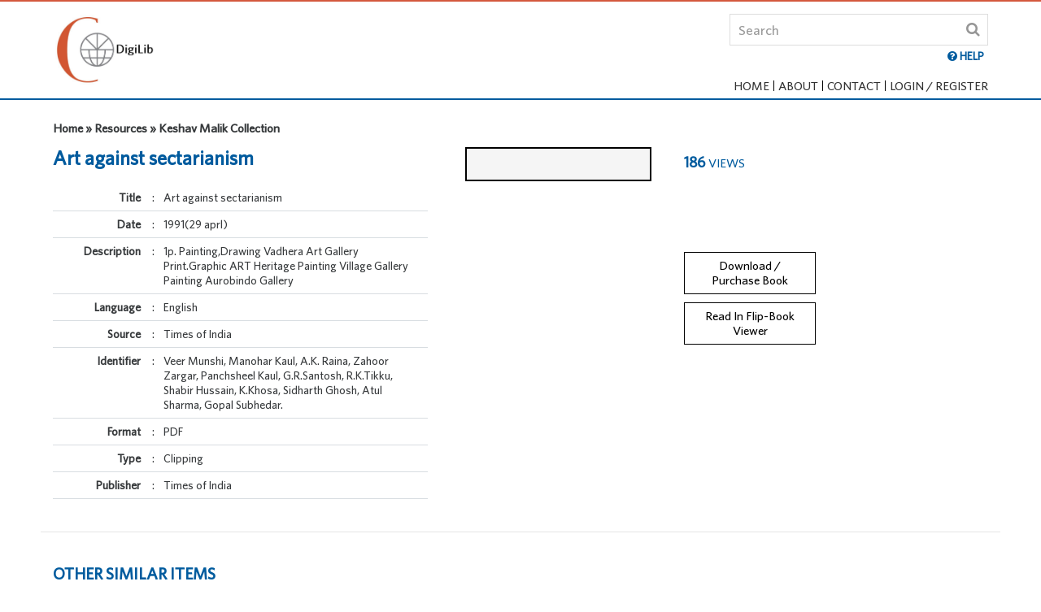

--- FILE ---
content_type: text/html;charset=UTF-8
request_url: http://digilib.iicdelhi.in/jspui/handle/123456789/13363?searchWord=&frontend=frontend&query=%5B%5D
body_size: 24653
content:






















<!DOCTYPE html>
<html lang="en">
<head>
    <meta charset="utf-8">
    <meta name="viewport" content="width=device-width, initial-scale=1, maximum-scale=1, user-scalable=no" />
    <meta http-equiv="x-ua-compatible" content="IE=edge" />
    <title>
		IIC| India International Centre
	</title>
    <meta name="Description" content="India International Centre">
    <meta name="Keywords" content="India International Centre">
    <link rel="shortcut icon" type="image/x-icon" href="/jspui/favicon.ico" />

    <!-- Common CSS -->
    <link href="/jspui/ds.css" rel="stylesheet" />
    <link href="/jspui/css/bootstrap.css" rel="stylesheet" />
    <link href="/jspui/css/ds-style.css" rel="stylesheet" />
    <link href="/jspui/css/form.css" rel="stylesheet" />
    <link href="/jspui/css//main.css" rel="stylesheet" />
    <!-- Common CSS -->
    <!-- J-Query 1.11.3 -->
    <script src="/jspui/js/jquery-1.11.3.min.js" type="text/javascript"></script>
    <!-- J-Query 1.11.3 -->
    <!-- Bootstrap JS -->
    <script src="/jspui/js/bootstrap.min.js" type="text/javascript"></script>
    <script src="/jspui/js/bootstrap.offcanvas.js" type="text/javascript"></script>
    <!-- Bootstrap JS -->

    <link rel="stylesheet" href="/jspui/css/jquery.webui-popover.css" type="text/css">

    <link href="/jspui/css/metismenu.min.css" rel="stylesheet" />
    <script src="/jspui/js/metismenu.min.js"></script>
    <script src="/jspui/js/submenu.js"></script>

    <!--  Fancy Box Script -->
    <link rel="stylesheet" href="/jspui/css/jquery.fancybox.css" type="text/css" />
    <script type="text/javascript" src="/jspui/js/jquery.fancybox.min.js"></script>
    <script type="text/javascript" src="/jspui/js/jquery.fancybox-media.js"></script>
    <script type="text/javascript" src="/jspui/js/clappr.min.js"></script>
    <script type="text/javascript">
        $(document).ready(function () {
            $(".fancybox").fancybox({
                openEffect: 'fade',
                closeEffect: 'none',
                padding: 5,
                margin: 30,
                helpers: {
                    overlay: {
                        locked: false
                    }
                }
            });
            
            $(".help").fancybox({
                maxWidth: 700,
                fitToView: false,
                width: '70%',
                height: 'auto',
                autoSize: true,
                closeClick: false,
                openEffect: 'fade',
                closeEffect: 'fade',
                padding: 0
            });
        });

        $(document).ready(function () {
            $(".terms").fancybox({
                maxWidth: 800,
                fitToView: true,
                width: '70%',
                height: '70%',
                autoSize: false,
                closeClick: false,
                openEffect: 'fade',
                closeEffect: 'fade',
                padding: 0
            });
            
        });
    </script>
    <!--  Fancy Box Script -->

    <script>
        jQuery(document).ready(function ($) {
            $("#members-login").on("click", function () {
                $("#login-area").stop().slideToggle(400);
            });
        });
    </script>

    <script>
        $(document).mouseup(function (e) {
            var container = $("#login-area");
            if (!container.is(e.target) // if the target of the click isn't the container...
                && container.has(e.target).length === 0) // ... nor a descendant of the container
            {
                container.slideUp();
            }
        });

        
    </script>

</head>
<body class="body" ondragstart="return false;" ondrop="return false;">
    <div class="wrapper">
        <!-- HEADER -->
        










<script type="text/javascript">
	function querySearch(){
		var query = $("#query").val();
		if(!query.match("^[a-zA-Z 0-9\*]*$")){
			alert("Special characters not allowed except * ");
			event.preventDefault();
			return;
		}
		var encodedQuery = encodeURIComponent(query);
		var baseURL = "/jspui";
		var url = baseURL + "/simple-search?query=" + encodedQuery + "&frontend=frontend&rpp=20&sort_by=score&order=desc";
		
		window.location.assign(url);
	}
	
	function keyupForQuery(e){
		if(e.keyCode == 13){
			querySearch();
		}
	}
</script>

<script type="text/javascript">

subdirectory = "null";

document.write('<nav class="navbar navbar-light bg-nav navbar-fixed-top">');
document.write('            <div class="container">');
document.write('                <div class="navbar-brand">');
document.write('                    <a href="/jspui/">');
document.write('                    <img style="height:90px"src="/jspui/images/logo.png" alt="" title="" class="img-fluid">');
document.write('                    </a>');
document.write('                </div>');
document.write('                    <div id="offcanvas-overlay"></div>');
document.write('                    <button id="offcanvas-toggle" type="button" class="navbar-toggle collapsed offcanvas-toggle hidden-xl-up pull-xs-right" data-toggle="offcanvas" data-target="#navbar" aria-expanded="false" aria-controls="navbar">');
document.write('                        <span class="icon-bar"></span>');
document.write('                        <span class="icon-bar"></span>');
document.write('                        <span class="icon-bar"></span>');
document.write('                    </button>');

document.write('                <div class="search-area text-xl-right text-xs-right">');
document.write('                    <div class="input-group">');
document.write('                        <input name="query" id="query" type="text" class="form-control" placeholder="Search" onkeyup="keyupForQuery(event)">');
document.write('                        <span class="search-btn">');
document.write('                            <a href="#" onclick="querySearch()"><i class="fa fa-search"></i></a>');
document.write('                        </span>');
document.write('                    </div>');
document.write('                    <ul class="searchlist">');
document.write('                      <li><a href="/jspui/books/help.htm" class="help fancybox.iframe"><b><i class="fa fa-question-circle" aria-hidden="true"></i> HELP</b></a></li>');
document.write('                    </ul>');
document.write('                    <div class="spacer2"></div>');
document.write('                    <div class="pull-xs-right navbar-offcanvas-right navbar-offcanvas" id="navbar">');/*This line is added on 24-April-2017*/
document.write('                        <ul class="nav navbar-nav navbar-padding">');/*This line is updated on 24-April-2017*/

if(false)
{
	document.write('                            <li class="nav-item"><a href="/jspui/batchimport"><span class="hidden-md-up-custom">Upload</span> <i class="fa fa-upload" aria-hidden="true" title="Upload"></i></a></li>');
}

if(false)
{
	document.write('                            <li class="nav-item"><a href="/jspui/adminDashboard"><span class="hidden-md-up-custom">Administrator</span> <i class="fa fa-cogs" aria-hidden="true" title="Administrator"></i></a></li>');
}

if(subdirectory == "home"){
	document.write('                            <li class="nav-item active"><a href="/jspui/">Home</a></li>');
}else{
	document.write('                            <li class="nav-item"><a href="/jspui/">Home</a></li>');
}

if (subdirectory == "about") {
    document.write('                            <li class="nav-item active"><a href="/jspui/contextInfo?redirect=about">About</a></li>');
}
else {
    document.write('                            <li class="nav-item"><a href="/jspui/contextInfo?redirect=about">About</a></li>');
}

if (subdirectory == "contact") {
    document.write('                            <li class="nav-item active"><a href="/jspui/contextInfo?redirect=contact">Contact</a></li>');
}
else {
    document.write('                            <li class="nav-item"><a href="/jspui/contextInfo?redirect=contact">Contact</a></li>');
}


if (subdirectory == "myList" && false ) {
    document.write('                            <li class="nav-item active"><a href="/jspui/mylist?redirect=myList&action=viewList" id="myList">My List <span id="myListItems">(0)</span></a></li>');
}
else if(false) {
    document.write('                            <li class="nav-item"><a href="/jspui/mylist?redirect=myList&action=viewList" id="myList">My List <span id="myListItems">(0)</span></a></li>');
}


document.write('                                <li class="nav-item members-login">');

if("" === ""){
    document.write('                                <a id="members-login" href="/jspui/mydspace" class=""><span>Login / Register</span></a>');
}
else {
    document.write('                                <a id="members-login" class="active"><span>Welcome </span> <i class="fa fa-user" aria-hidden="true"></i></a>');

	document.write('                                <div id="login-area" class="login-content">');
	document.write('                                    <div class="memebers-login-info">');
	document.write('                                        <ul>');
	document.write('                                            <li><a href="/jspui/userAccount?rpp=6">My Account</a></li>');
	
	document.write('                                            <li><a href="/jspui/my-account/user-order?action=viewOrders">My Orders</a></li>');
	document.write('											<li><a href="/jspui/browsing-history">My Browsing History</a></li>');	
	
	document.write('                                            <li><a href="/jspui/logout?frontend=frontend">Logout</a></li>');
	document.write('                                        </ul>');
	document.write('                                    </div>');
	document.write('                                </div>');
}

document.write('                            </li>');
document.write('                        </ul>');
document.write('                </div>');
document.write('                </div>');
document.write('            </div>');
document.write('            <div class="container-fluid bg-subnav">');
document.write('            </div>');
document.write('        </nav>');

</script>
        <!-- HEADER -->
        <!-- BODY -->
        <div class="spacer3"></div>
        <section class="container-fluid" id="book-detail">
            <div class="row">
                <div class="container">
                    <div class="row">
                        <div class="container wow fadeInDown">
                        	 <div class="row marg-b-xs">
                                <div class="col-xl-8 col-md-8">
                                    <h6><b>Home » Resources » Keshav Malik Collection</b></h6>
                                </div>

                            </div>
                            <div class="spacer1"></div>
                            <div class="row">
                                <div class="col-xl-5 col-lg-8 col-md-5 marg-b-xs">
                                    <h1>Art against sectarianism</h1>
                                    <table class="bookdetail">
                                    


										 <tr>
                                            <td class="col1">Title</td>
                                            <td class="col2">:</td>
                                            <td class="col3">Art against sectarianism</td>
                                        </tr>



										 <tr>
                                            <td class="col1">Date</td>
                                            <td class="col2">:</td>
                                            <td class="col3">1991(29 aprl)</td>
                                        </tr>



										 <tr>
                                            <td class="col1">Description</td>
                                            <td class="col2">:</td>
                                            <td class="col3">1p.
Painting,Drawing
Vadhera Art Gallery 
Print.Graphic 
ART Heritage
Painting
Village Gallery
Painting
Aurobindo Gallery</td>
                                        </tr>



										 <tr>
                                            <td class="col1">Language</td>
                                            <td class="col2">:</td>
                                            <td class="col3">English</td>
                                        </tr>



										 <tr>
                                            <td class="col1">Source</td>
                                            <td class="col2">:</td>
                                            <td class="col3">Times of India</td>
                                        </tr>



										 <tr>
                                            <td class="col1">Identifier</td>
                                            <td class="col2">:</td>
                                            <td class="col3">Veer Munshi, Manohar Kaul, A.K. Raina, Zahoor Zargar, Panchsheel Kaul, 
 G.R.Santosh, R.K.Tikku, Shabir Hussain, K.Khosa, Sidharth Ghosh, Atul Sharma,
Gopal Subhedar.</td>
                                        </tr>



										 <tr>
                                            <td class="col1">Format</td>
                                            <td class="col2">:</td>
                                            <td class="col3">PDF</td>
                                        </tr>



										 <tr>
                                            <td class="col1">Type</td>
                                            <td class="col2">:</td>
                                            <td class="col3">Clipping</td>
                                        </tr>



										 <tr>
                                            <td class="col1">Publisher</td>
                                            <td class="col2">:</td>
                                            <td class="col3">Times of India</td>
                                        </tr>



     
                                    </table>
                                </div>
                                

							  
	   
                                <div class="col-xl-5 col-lg-4 col-md-5">
                                
                                    <div class="col-xl-7">
                                        <ul class="booklist booklist2">
                                            <li style="border: 2px solid black;">
                                                <figure class="wow fadeInUp">
                                                    <img style="max-height:182px;" src="" alt="" title="" class="img-fluid" />
                                                </figure>
                                            </li>
                                        </ul>
                                    </div>
                                    
                                    <div class="col-xl-5">

                                        <h5><b>186</b> <span>Views</span></h5>

                                        <div class="spacer5"></div>
                                        <div class="spacer2"></div>

										<a href="" class="link-btn clr-blk-br fancybox" rel="1" style="display:none; pointer-events: none; cursor: default; opacity: 0.6;">Table of Content</a>						



                                        <div class="spacer1"></div>
                                        <a href="/jspui/viewer?searchWord=&frontend=frontend&viewType=single&doc=Vol-5_0090.pdf123456789/13363/1/&backquery=[]&itemHandle=123456789/13363" class="link-btn clr-blk-br" style="display:block">Download / Purchase Book </a>
                                        <div class="spacer1"></div>
                                        <a href="/jspui/viewer?searchWord=&frontend=frontend&viewType=single&doc=Vol-5_0090.pdf123456789/13363/1/&backquery=[]&itemHandle=123456789/13363&flipbookVersion=true" class="link-btn clr-blk-br" style="display:block">Read In Flip-Book Viewer</a>
                                        

                                    </div>
                                    <div class="spacer1"></div>
                                    <div class="col-xl-7">
                                      
                                        <div id="bookmark" style="display:none;">
                                            <div class="input-group">
                                                <input name="bookmarkname" id="bookmarkname" type="text" class="addfolder" placeholder="Bookmark Name">
                                                <input type="submit" value="Add" class="addfolder" onclick="onAddBookmark()">
                                            </div>
                                        </div>
                                    </div>
                                    <div class="spacer3"></div>
                                    <div class="rw">
                                        <div class="col-xl-12 col-lg-7 col-md-7">
                                            

                                            
                                        </div>
                                    </div>
                                </div>
                            </div>
                        </div>
                        <div class="spacer3"></div>
                        <hr />
                        <div class="spacer3"></div>
                        <div class="container">
                            <div class="row">
                                <div class="col-xl-12">
                                    

								<div class="col-xl-8 col-md-9 col-xs-7">
                                        <div class="row wow fadeInUp">
                                            <h4>Other Similar Items</h4>
                                        </div>
                                    </div>
                                    <div class="col-xl-4 col-md-3 col-xs-5 text-xl-right text-xs-right">
                                        <!-- <div class="row">
                                            <a href="" class="link-btn clr-drkblue-br">View All</a>
                                        </div> -->
                                    </div>
                                    <div class="spacer1"></div>
                                    <ul class="booklist booklist1 bxSlider">

                                        <li>
                                            <figure class="wow fadeInUp">
                                                <ul class="iconlist">

                                                    <li style="font-size: 15px;">187 Views</li>

                                                </ul>
                                                <a href="/jspui/handle/123456789/13357?searchWord=&frontend=frontend&query=[]">
                                                    <img src="/jspui/bitstream/123456789/13357/2/Thumbnail_TIT_01.jpg" alt="" title="" class="img-fluid" />
                                                </a>
                                                <figcaption>
                                                    <ul>
                                                        <li class="hd"><a href="/jspui/handle/123456789/13357?searchWord=&frontend=frontend&query=[]">Two voices against consumerist art</a></li>

                                                        <li><b>Author:</b> Malik, Keshav</li>

                                                    </ul>
                                                </figcaption>
                                            </figure>
                                        </li>

                                        <li>
                                            <figure class="wow fadeInUp">
                                                <ul class="iconlist">

                                                    <li style="font-size: 15px;">922 Views</li>

                                                </ul>
                                                <a href="/jspui/handle/123456789/11586?searchWord=&frontend=frontend&query=[]">
                                                    <img src="/jspui/bitstream/123456789/11586/2/Thumbnail_TIT_01.jpg" alt="" title="" class="img-fluid" />
                                                </a>
                                                <figcaption>
                                                    <ul>
                                                        <li class="hd"><a href="/jspui/handle/123456789/11586?searchWord=&frontend=frontend&query=[]">Arts: South's folk Art/African Art</a></li>

                                                        <li><b>Author:</b> Malik, Keshav</li>

                                                    </ul>
                                                </figcaption>
                                            </figure>
                                        </li>

                                    </ul>
                                </div>
                            </div>
                            <div class="spacer2"></div>
                        </div>
                    </div>
                </div>
            </div>
        </section>
        <div class="push"></div>
    </div>
    <!--::: FOOTER :::-->
    

<script type="text/javascript">
	document.write('<div class="footer">');
	document.write('        <div class="container ftr-container text-xs-center">');
	document.write('            <div class="col-xl-4 col-md-2 col-xs-12 text-xl-left">');
	<!--document.write('                <img src="../images/logo-asiatic.png" alt="" title="" class="img-fluid" />');-->
	document.write('            </div>');
	document.write('            <div class="col-xl-12 col-md-12 col-xs-12 ">');
	document.write('                <ul class="ftrlist">');
	document.write('                    <li><a href="/jspui/general-info/terms-conditions.htm" class="terms fancybox.iframe">Terms and Condition</a></li>');
	document.write('                    <li><a href="/jspui/general-info/privacy-policy.htm" class="terms fancybox.iframe">Privacy Policy</a></li>');
	document.write('                    <li><a href="/jspui/general-info/copyright.htm" class="terms fancybox.iframe">Copyright Policy</a></li>');
	document.write('					<li><a id="faq" href="/jspui/general-info/help.htm" class="terms fancybox.iframe">Help</a></li>');
	document.write('                </ul>');
	document.write('            </div>');
	document.write('        </div>');
	document.write('    </div>');
	document.write('<a href="#" class="scrollup" title="Scroll Back to Top">');
	document.write('<i class="fa fa-chevron-up"></i> TOP');
	document.write('    </a>');
</script>

<!-- Code for google analytics -->
<script>
  (function(i,s,o,g,r,a,m){i['GoogleAnalyticsObject']=r;i[r]=i[r]||function(){
  (i[r].q=i[r].q||[]).push(arguments)},i[r].l=1*new Date();a=s.createElement(o),
  m=s.getElementsByTagName(o)[0];a.async=1;a.src=g;m.parentNode.insertBefore(a,m)
  })(window,document,'script','https://www.google-analytics.com/analytics.js','ga');

  ga('create', 'UA-99997609-1', 'auto');
  ga('send', 'pageview');

</script>
<!-- Code for google analytics -->
    <!--::: FOOTER :::-->

    <script src="/jspui/js/jquery.webui-popover.min.js"></script>
    <script>
        (function () {
            var settings = {
                trigger: 'click',
                placement: function (el) { return el.data('placement') },
                title: '',
                width: 300,
                multi: false,
                style: '',
                padding: true
            };

            function initPopover() {

            initPopover();
        })();
    </script>

    <!-- Common J-Query -->
    <script src="/jspui/js/main.min.js" type="text/javascript"></script>
    <!-- Common J-Query -->
</body>
</html>


--- FILE ---
content_type: application/javascript
request_url: http://digilib.iicdelhi.in/jspui/js/bootstrap.offcanvas.js
body_size: 10891
content:
(function() {
  var __bind = function(fn, me){ return function(){ return fn.apply(me, arguments); }; };

  (function($, window) {
    var Offcanvas, OffcanvasDropdown, OffcanvasTouch, transformCheck;
    OffcanvasDropdown = (function() {
      function OffcanvasDropdown(element) {
        this.element = element;
        this._clickEvent = __bind(this._clickEvent, this);
        this.element = $(this.element);
        this.dropdown = this.element.parent().find(".dropdown-menu");
        this.element.on('click', this._clickEvent);
      }

      //OffcanvasDropdown.prototype._clickEvent = function(e) {
      //  if (!this.dropdown.hasClass('shown')) {
      //    e.preventDefault();
      //  }
      //  this.dropdown.toggleClass("shown");
      //  return this.element.parent().toggleClass('active');
      //};

      return OffcanvasDropdown;

    })();
    OffcanvasTouch = (function() {
      function OffcanvasTouch(button, element, location, offcanvas) {
        this.button = button;
        this.element = element;
        this.location = location;
        this.offcanvas = offcanvas;
        this._getFade = __bind(this._getFade, this);
        this._getCss = __bind(this._getCss, this);
        this._touchEnd = __bind(this._touchEnd, this);
        this._touchMove = __bind(this._touchMove, this);
        //this._touchStart = __bind(this._touchStart, this);
        this.endThreshold = 130;
        this.startThreshold = this.element.hasClass('navbar-offcanvas-right') ? $("body").outerWidth() - 60 : 20;
        this.maxStartThreshold = this.element.hasClass('navbar-offcanvas-right') ? $("body").outerWidth() - 20 : 60;
        this.currentX = 0;
        this.fade = this.element.hasClass('navbar-offcanvas-fade') ? true : false;
        $(document).on("touchstart", this._touchStart);
        $(document).on("touchmove", this._touchMove);
        $(document).on("touchend", this._touchEnd);
      }

      OffcanvasTouch.prototype._touchStart = function(e) {
        this.startX = e.originalEvent.touches[0].pageX;
        return this.element.height($(window).outerHeight());
      };

      OffcanvasTouch.prototype._touchMove = function(e) {
        var x;
        if ($(e.target).parents('.navbar-offcanvas').length > 0) {
          return true;
        }
        if (this.startX > this.startThreshold && this.startX < this.maxStartThreshold) {
          e.preventDefault();
          x = e.originalEvent.touches[0].pageX - this.startX;
          x = this.element.hasClass('navbar-offcanvas-right') ? -x : x;
          if (Math.abs(x) < this.element.outerWidth()) {
            this.element.css(this._getCss(x));
            return this.element.css(this._getFade(x));
          }
        } else if (this.element.hasClass('in')) {
          e.preventDefault();
          x = e.originalEvent.touches[0].pageX + (this.currentX - this.startX);
          x = this.element.hasClass('navbar-offcanvas-right') ? -x : x;
          if (Math.abs(x) < this.element.outerWidth()) {
            this.element.css(this._getCss(x));
            return this.element.css(this._getFade(x));
          }
        }
      };

      OffcanvasTouch.prototype._touchEnd = function(e) {
        var end, x;
        if ($(e.target).parents('.navbar-offcanvas').length > 0) {
          return true;
        }
        x = e.originalEvent.changedTouches[0].pageX;
        end = this.element.hasClass('navbar-offcanvas-right') ? Math.abs(x) > (this.endThreshold + 50) : x < (this.endThreshold + 50);
        if (this.element.hasClass('in') && end) {
          this.currentX = 0;
          this.element.removeClass('in').css(this._clearCss());
          this.button.removeClass('is-open');
        } else if (Math.abs(x - this.startX) > this.endThreshold && this.startX > this.startThreshold && this.startX < this.maxStartThreshold) {
          this.currentX = this.element.hasClass('navbar-offcanvas-right') ? -this.element.outerWidth() : this.element.outerWidth();
          this.element.toggleClass('in').css(this._clearCss());
          this.button.toggleClass('is-open');
        } else {
          this.element.css(this._clearCss());
        }
        return this.offcanvas.bodyOverflow();
      };

      OffcanvasTouch.prototype._getCss = function(x) {
        x = this.element.hasClass('navbar-offcanvas-right') ? -x : x;
        return {
          "-webkit-transform": "translate3d(" + x + "px, 0px, 0px)",
          "-webkit-transition-duration": "0s",
          "-moz-transform": "translate3d(" + x + "px, 0px, 0px)",
          "-moz-transition": "0s",
          "-o-transform": "translate3d(" + x + "px, 0px, 0px)",
          "-o-transition": "0s",
          "transform": "translate3d(" + x + "px, 0px, 0px)",
          "transition": "0s"
        };
      };

      OffcanvasTouch.prototype._getFade = function(x) {
        if (this.fade) {
          return {
            "opacity": x / this.element.outerWidth()
          };
        } else {
          return {};
        }
      };

      OffcanvasTouch.prototype._clearCss = function() {
        return {
          "-webkit-transform": "",
          "-webkit-transition-duration": "",
          "-moz-transform": "",
          "-moz-transition": "",
          "-o-transform": "",
          "-o-transition": "",
          "transform": "",
          "transition": "",
          "opacity": ""
        };
      };

      return OffcanvasTouch;

    })();
    window.Offcanvas = Offcanvas = (function() {
      function Offcanvas(element) {
        var t, target;
        this.element = element;
        this.bodyOverflow = __bind(this.bodyOverflow, this);
        this._sendEventsAfter = __bind(this._sendEventsAfter, this);
        this._sendEventsBefore = __bind(this._sendEventsBefore, this);
        this._documentClicked = __bind(this._documentClicked, this);
        this._clicked = __bind(this._clicked, this);
        this._navbarHeight = __bind(this._navbarHeight, this);
        target = this.element.attr('data-target') ? this.element.attr('data-target') : false;
        if (target) {
          this.target = $(target);
          if (this.target.length && !this.target.hasClass('js-offcanas-done')) {
            this.element.addClass('js-offcanvas-has-events');
            this.location = this.target.hasClass("navbar-offcanvas-right") ? "right" : "left";
            this.target.addClass(transform ? "offcanvas-transform js-offcanas-done" : "offcanvas-position js-offcanas-done");
            this.target.data('offcanvas', this);
            this.element.on("click", this._clicked);
            this.target.on('transitionend', (function(_this) {
              return function() {
                if (_this.target.is(':not(.in)')) {
                  return _this.target.height('');
                }
              };
            })(this));
            $(document).on("click", this._documentClicked);
            if (this.target.hasClass('navbar-offcanvas-touch')) {
              t = new OffcanvasTouch(this.element, this.target, this.location, this);
            }
            this.target.find(".dropdown-toggle").each(function() {
              var d;
              return d = new OffcanvasDropdown(this);
            });
          }
        } else {
          console.warn('Offcanvas: `data-target` attribute must be present.');
        }
      }

      Offcanvas.prototype._navbarHeight = function() {
        if (this.target.is('.in')) {
          return this.target.height($(window).outerHeight());
        }
      };

      Offcanvas.prototype._clicked = function(e) {
        e.preventDefault();
        this._sendEventsBefore();
        $(".navbar-offcanvas").not(this.target).removeClass('in');
        this.target.toggleClass('in');
        this.element.toggleClass('is-open');
        this._navbarHeight();
        return this.bodyOverflow();
      };

      Offcanvas.prototype._documentClicked = function(e) {
        var clickedEl;
        clickedEl = $(e.target);
        if (!clickedEl.hasClass('offcanvas-toggle') && clickedEl.parents('.offcanvas-toggle').length === 0 && clickedEl.parents('.navbar-offcanvas').length === 0 && !clickedEl.hasClass('navbar-offcanvas')) {
          if (this.target.hasClass('in')) {
            e.preventDefault();
            this._sendEventsBefore();
            this.target.removeClass('in');
            this.element.removeClass('is-open');
            this._navbarHeight();
            return this.bodyOverflow();
          }
        }
      };

      Offcanvas.prototype._sendEventsBefore = function() {
        if (this.target.hasClass('in')) {
          return this.target.trigger('show.bs.offcanvas');
        } else {
          return this.target.trigger('hide.bs.offcanvas');
        }
      };

      Offcanvas.prototype._sendEventsAfter = function() {
        if (this.target.hasClass('in')) {
          return this.target.trigger('shown.bs.offcanvas');
        } else {
          return this.target.trigger('hidden.bs.offcanvas');
        }
      };

      Offcanvas.prototype.bodyOverflow = function() {
        return this._sendEventsAfter();
      };

      return Offcanvas;

    })();
    transformCheck = (function(_this) {
      return function() {
        var asSupport, el, regex, translate3D;
        el = document.createElement('div');
        translate3D = "translate3d(0px, 0px, 0px)";
        regex = /translate3d\(0px, 0px, 0px\)/g;
        el.style.cssText = "-webkit-transform: " + translate3D + "; -moz-transform: " + translate3D + "; -o-transform: " + translate3D + "; transform: " + translate3D;
        asSupport = el.style.cssText.match(regex);
        return _this.transform = asSupport.length != null;
      };
    })(this);
    return $(function() {
      transformCheck();
      $('[data-toggle="offcanvas"]').each(function() {
        var oc;
        return oc = new Offcanvas($(this));
      });
      $(window).on('resize', function() {
        return $('.navbar-offcanvas.in').each(function() {
          return $(this).height('').removeClass('in');
        });
      });
      return $('.offcanvas-toggle').each(function() {
        return $(this).on('click', function(e) {
          var el, selector;
          if (!$(this).hasClass('js-offcanvas-has-events')) {
            selector = $(this).attr('data-target');
            el = $(selector);
            if (el) {
              el.height('');
              el.removeClass('in');
              return $('body').css({
                overflow: '',
                position: ''
              });
            }
          }
        });
      });
    });
  })(window.jQuery, window);

}).call(this);


 